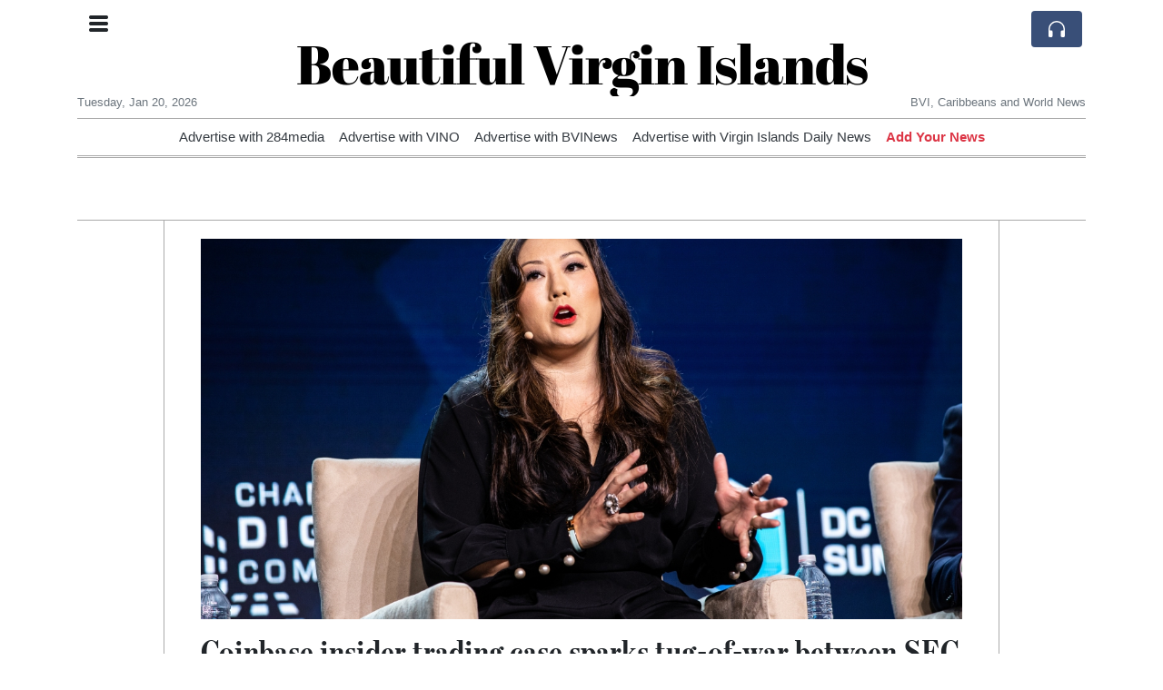

--- FILE ---
content_type: text/html; charset=UTF-8
request_url: https://bvi.org/coinbase-insider-trading-case-sparks-tug-of-war-between-sec-and-cftc
body_size: 19887
content:
<!doctype html>
<html lang="en">
	<head>
		<title>Coinbase insider trading case sparks tug-of-war between SEC and CFTC - Beautiful Virgin Islands</title>
		<meta charset="utf-8">
		<meta name="viewport" content="width=device-width, initial-scale=1, shrink-to-fit=no">
		<meta name="description" content="Caroline Pham of the Commodity Futures Trading Commission appeared to criticise her colleagues at the Securities and Exchange Commission over a case of crypto insider trading as the two battle for regulatory oversight.">
		<meta name="author" content="">
		<meta name="keywords" content="coinbase, insider, trading, case, sparks, tug, of, war, between, sec, and, cftc">
		<meta name="twitter:title" content="Coinbase insider trading case sparks tug-of-war between SEC and CFTC - Beautiful Virgin Islands">
		<meta name="twitter:description" content="Caroline Pham of the Commodity Futures Trading Commission appeared to criticise her colleagues at the Securities and Exchange Commission over a case of crypto insider trading as the two battle for regulatory oversight.">
		<meta property="og:title" content="Coinbase insider trading case sparks tug-of-war between SEC and CFTC - Beautiful Virgin Islands">
		<meta property="og:description" content="Caroline Pham of the Commodity Futures Trading Commission appeared to criticise her colleagues at the Securities and Exchange Commission over a case of crypto insider trading as the two battle for regulatory oversight.">
		<meta property="og:site_name" content="Beautiful Virgin Islands">
		<meta property="og:image" content="https://usfo.ainewslabs.com/images/22/07/f2b882f70be3fb0b3252893781ea4ec9.jpg"><meta name="twitter:image" content="https://usfo.ainewslabs.com/images/22/07/f2b882f70be3fb0b3252893781ea4ec9.jpg"><meta property="og:type" content="article"><meta property="og:url" content="https://bvi.org/coinbase-insider-trading-case-sparks-tug-of-war-between-sec-and-cftc"><link rel="icon" href="/images/favicon/004evkppzbezt-32x32.png" sizes="32x32" type="image/png">
<link rel="apple-touch-icon" href="/images/favicon/004evkppzbezt-152x152.png" sizes="152x152" type="image/png">
<link rel="shortcut icon" href="/images/favicon/004evkppzbezt-196x196.png" sizes="196x196" type="image/png"><link rel="stylesheet" href="/css/live/1928af88708d8ee1f28f348626cc2c7a.css">	</head>
		<body>
		<div class="container">
			<div class="news-top">
				<div class="d-none d-lg-block text-center" style="min-height: 1.5rem;">
								</div>
				<h1 class="news-title text-center m-0 overflow-hidden news-title-2">
					<a href="./" class="decoration-none" style="color:#000000">Beautiful Virgin Islands</a>				</h1>
				<div class="news-top-add text-secondary">
									</div>
				<div class="d-flex pt-2 pt-md-0 justify-content-between line-sm fs--3">
					<div class="text-secondary">Tuesday, Jan 20, 2026</div>
					<div class="dropdown">
												<span class="text-secondary">BVI, Caribbeans and World  News</span>
											</div>
				</div>
								<div class="position-absolute top-0 left-0">
					<button type="button" class="btn" data-click="showsidecat">
						<i class="ion-navicon-round fs-4"></i>
											</button>
				</div>
								<div class="d-lg-nonex position-absolute top-0 right-0 mt-2 mr-1 pt-1">
									<div class="rw-listen-link d-none h-100">
						<a href="#" class="d-flex align-items-center h-100 text-white py-2 px-3 decoration-none rounded" data-click="rwopen" style="background-color: #394F78">
							<img src="data:image/svg+xml,%3Csvg xmlns='http://www.w3.org/2000/svg' width='16' height='16' fill='%23ffffff' class='bi bi-headphones' viewBox='0 0 16 16'%3E%3Cpath d='M8 3a5 5 0 0 0-5 5v1h1a1 1 0 0 1 1 1v3a1 1 0 0 1-1 1H3a1 1 0 0 1-1-1V8a6 6 0 1 1 12 0v5a1 1 0 0 1-1 1h-1a1 1 0 0 1-1-1v-3a1 1 0 0 1 1-1h1V8a5 5 0 0 0-5-5z'/%3E%3C/svg%3E" alt="" width="24" height="24">
						</a>
					</div>
								</div>
			</div>
						<div class="d-none d-lg-block">
				<div class="d-flex justify-content-center">
					<div id="headermenulinks" class="flex-grow-1 d-flex justify-content-center py-2 overflow-hidden text-nowrap"><div class="px-2"><a href="https://284media.com/advertise" target="_blank" class="text-dark decoration-none fs--1" >Advertise with 284media</a></div><div class="px-2"><a href="http://www.virginislandsnewsonline.com/en/advertise" target="_blank" class="text-dark decoration-none fs--1" >Advertise with VINO</a></div><div class="px-2"><a href="https://bvinews.com/contact/" target="_blank" class="text-dark decoration-none fs--1" >Advertise with BVINews</a></div><div class="px-2"><a href="https://www.virginislandsdailynews.com/place_an_ad/" target="_blank" class="text-dark decoration-none fs--1" >Advertise with Virgin Islands Daily News</a></div><div class="px-2"><a href="addnews" class="text-danger font-weight-bold decoration-none fs--1">Add Your News</a></div></div>					<div id="headmore" class="d-none text-white py-2 px-3 rounded align-self-start fs-1" style="background-color: #394F78; min-height: 2.2rem;" data-click="toggleheadlinks"><i class="ion-arrow-down-b"></i></div>
									</div>
			</div>
						<hr class="top-border my-0">
			<div id="pagecontent">
				<div class="top-slider-widget"></div><div class="row">
	<div class="col-xl-1"></div>
	<div class="col-xl-10">
		<div class="small-news-wrap">
			<div class="text-center position-relative"><img src="https://usfo.ainewslabs.com/images/22/07/f2b882f70be3fb0b3252893781ea4ec9.jpg" alt="Coinbase insider trading case sparks tug-of-war between SEC and CFTC" class="img-fluid"></div><h1 class="art-title pt-3">Coinbase insider trading case sparks tug-of-war between SEC and CFTC</h1><div class="d-md-flex"></div><div class="art-text art-subtitle pb-3">Caroline Pham of the Commodity Futures Trading Commission appeared to criticise her colleagues at the Securities and Exchange Commission over a case of crypto insider trading as the two battle for regulatory oversight.</div><div class="art-text art-body pb-3">Coinbase insider trading case in the middle of a regulatory tug-of-war for control over the prestigious task of regulating crypto assets.<br />
<br />
The Securities and Exchange Commission charged on Thursday a former Coinbase product manager and two associates with securities fraud.<br />
<br />
The trio had allegedly made off with over $1 million in illicit profits based on sensitive and confidential corporate information. Two of them have been arrested—one while he was attempting to leave the country—and are now held in U.S. law enforcement custody.<br />
<br />
There’s just one problem. <br />
<br />
Coinbase says the men could not have possibly committed securities fraud, because Coinbase doesn’t even offer clients the ability to trade securities. More to the point, the Justice Department and the Commodity Futures Trading Commission appear to think so as well, the crypto exchange claims. <br />
<br />
“The DOJ reviewed the same facts and chose not to file securities fraud charges against those involved. As CFTC Commissioner Caroline Pham stated, this is a ‘striking example of regulation by enforcement’ by the SEC,” wrote the company’s chief legal officer, Paul Grewal in a post published on Friday entitled “Coinbase does not list securities. End of Story”.<br />
<br />
The case, SEC vs Wahi, is shaping up into a regulatory tug-of-war pitting the CFTC against the SEC, and reopens the debate over which regulatory bucket a digital coin or token falls into and which U.S. agency will win the high-profile task of providing oversight.<br />
<br />
    Read my statement on #SEC v. Wahi, regulation by enforcement &amp; #CFTC authority #crypto #digitalassets #DAO pic.twitter.com/xbHvyshx8l<br />
<br />
    — Caroline D. Pham (@CarolineDPham) July 21, 2022<br />
<br />
“Instead of crafting tailored rules in an inclusive and transparent way, the SEC is relying on these types of one-off enforcement actions to try to bring all digital assets into its jurisdiction, even those assets that are not securities,” argued Grewal. <br />
<br />
Meanwhile, Commissioner Pham of the CFTC seemed to criticize the SEC in a statement posted on social media.<br />
<br />
&quot;The SEC’s allegations could have broad implications beyond this single case, underscoring how critical and urgent it is that regulators work together,&quot; she wrote.<br />
Not concerned with labels<br />
<br />
Currently, Coinbase believes the SEC, an agency with a long reach, is staking its claim to that prize. Without a clear set of guidelines that provide a level playing field and legal certainty, this piecemeal approach of one-off enforcement actions by the SEC could potentially stifle the innovation in the crypto industry, it fears.<br />
<br />
Coinbase&#039;s chief policy officer, Faryar Shirzad, wrote in a separate post that the SEC&#039;s intervention has created “enormous risk” for investors, citing the case of Ripple’s native token XRP suddenly being deemed by the SEC a security.<br />
<br />
“We saw this in vivid detail when the Commission brought an enforcement action against Ripple, after years of taking no action against them,” Shirzad wrote. “The XRP case is especially notable because there was disagreement even within the federal government about whether XRP was a security or not: FinCEN [Financial Crimes Enforcement Network] had determined it was not a security, and then the SEC said that it was.” <br />
<br />
The regulatory treatment of crypto is a controversial one. Michael Saylor, CEO of MicroStrategy the largest publicly-known holder of Bitcoin, recently argued that only Bitcoin fits the description of a commodity as it lacks an issuer, product development, employees, or a management team. <br />
<br />
All other cryptocurrencies are by comparison little more than “unregulated securities” in his book. That’s because they fit the broad description: There is typically a team behind them attempting to add functionality to their coins and tokens, as well as encouraging a decentralized system of third-party applications to build on top of their blockchains&#039; base layer of code.<br />
<br />
Grewal counters by saying Coinbase does an extensive review of each asset it lists. In the process the company weeds out whatever could potentially be deemed a security that would fall under the SEC’s purview. As a result, his company has been actively cooperating with the DOJ, which is pursuing the case not as securities fraud but as wire fraud.<br />
<br />
“The SEC’s charges put a spotlight on an important problem: the U.S. doesn’t have a clear or workable regulatory framework for digital asset securities,&quot; Grewal wrote.<br />
<br />
It also raises the issue over whether U.S. financial markets may eventually find themselves at a disadvantage to other jurisdictions, notably the European Union, that have already implemented a legal framework to give issuers certainty.<br />
<br />
The SEC&#039;s director for the Division of Enforcement, Gurbir Grewal (not related to Paul Grewal) was unmoved by the debate. <br />
<br />
“We’re not concerned with labels, but rather the economic realities of an offering,” he said in a statement. “Rest assured, we’ll continue to ensure a level playing field for investors, regardless of the label placed on the securities involved.”</div>			
			<div class="d-flex"><div class="py-2"><ul class="list-inline share-article"><li class="list-inline-item mr-1"><a href="https://www.facebook.com/sharer/sharer.php?u=https%3A%2F%2Fbvi.org%2Fcoinbase-insider-trading-case-sparks-tug-of-war-between-sec-and-cftc" class="ion-social-facebook" target="_blank"></a></li><li class="list-inline-item mr-1"><a href="https://twitter.com/intent/tweet?url=https%3A%2F%2Fbvi.org%2Fcoinbase-insider-trading-case-sparks-tug-of-war-between-sec-and-cftc&text=Coinbase+insider+trading+case+sparks+tug-of-war+between+SEC+and+CFTC" class="ion-social-twitter" target="_blank"></a></li><li class="list-inline-item mr-1"><a href="https://www.reddit.com/submit?url=https%3A%2F%2Fbvi.org%2Fcoinbase-insider-trading-case-sparks-tug-of-war-between-sec-and-cftc" class="ion-social-reddit" target="_blank"></a></li><li class="list-inline-item mr-1"><a href="mailto:?to=&body=https://bvi.org/coinbase-insider-trading-case-sparks-tug-of-war-between-sec-and-cftc&subject=Coinbase insider trading case sparks tug-of-war between SEC and CFTC" class="ion-email"></a></li></ul></div></div><div class="position-relative text-center py-4"><h5 class="position-absolute absolute-center"><span class="d-inline-block px-3 bg-white text-secondary text-uppercase">Newsletter</span></h5><hr></div><form class="auto" data-callback="onnewsletter"><input type="hidden" name="do" value="newsletter"><input type="hidden" name="ref" value="cknbeb"><div class="pb-2"><strong class="done text-success"></strong></div><div class="form-group"><div class="input-group"><input type="email" name="email" class="form-control" placeholder="email@address.com" required><div class="input-group-append"><button class="btn btn-primary">Subscribe</button></div></div></div></form><div class="position-relative text-center py-4"><h5 class="position-absolute absolute-center"><span class="d-inline-block px-3 bg-white text-secondary text-uppercase">Related Articles</span></h5><hr></div><div id="relatedlist"><div class="small-news has-video" data-ref="zmttrv" data-href="prince-harry-s-lawyer-tells-uk-court-daily-mail-was-complicit-in-unlawful-privacy-invasions"><div class="small-news-img"><a href="prince-harry-s-lawyer-tells-uk-court-daily-mail-was-complicit-in-unlawful-privacy-invasions" title="Prince Harry’s Lawyer Tells UK Court Daily Mail Was Complicit in Unlawful Privacy Invasions"><img src="https://usfo.ainewslabs.com/images/26/01/17689450485cvr_facc11c237b9bc4739eb8b56963737fe_t.jpg" class="img-fluid" loading="lazy"></a></div><a href="prince-harry-s-lawyer-tells-uk-court-daily-mail-was-complicit-in-unlawful-privacy-invasions" title="Prince Harry’s Lawyer Tells UK Court Daily Mail Was Complicit in Unlawful Privacy Invasions" class="small-news-in decoration-none"><h3 class="text-black mb-0">Prince Harry’s Lawyer Tells UK Court Daily Mail Was Complicit in Unlawful Privacy Invasions</h3><div class="news-desc text-dark pt-2">Duke of Sussex and fellow claimants allege systematic information gathering abuses by Daily Mail publisher in high-stakes London trial</div></a></div><div class="small-news has-video" data-ref="zmttrt" data-href="uk-government-approves-china-s-mega-embassy-in-london-amid-debate-over-security-and-diplomacy"><div class="small-news-img"><a href="uk-government-approves-china-s-mega-embassy-in-london-amid-debate-over-security-and-diplomacy" title="UK Government Approves China’s ‘Mega Embassy’ in London Amid Debate Over Security and Diplomacy"><img src="https://usfo.ainewslabs.com/images/26/01/17689445075cvr_cdea86fb99d32c14348128b5cbc086e0_t.jpg" class="img-fluid" loading="lazy"></a></div><a href="uk-government-approves-china-s-mega-embassy-in-london-amid-debate-over-security-and-diplomacy" title="UK Government Approves China’s ‘Mega Embassy’ in London Amid Debate Over Security and Diplomacy" class="small-news-in decoration-none"><h3 class="text-black mb-0">UK Government Approves China’s ‘Mega Embassy’ in London Amid Debate Over Security and Diplomacy</h3><div class="news-desc text-dark pt-2">London to host China’s largest diplomatic mission in Europe after planning approval, as officials affirm security mitigations and diplomatic engagement aims</div></a></div><div class="small-news" data-ref="zmttrz" data-href="key-facts-of-the-uk-mauritius-chagos-islands-sovereignty-agreement"><div class="small-news-img"><a href="key-facts-of-the-uk-mauritius-chagos-islands-sovereignty-agreement" title="Key Facts of the UK–Mauritius Chagos Islands Sovereignty Agreement"><img src="https://usfo.ainewslabs.com/images/26/01/1768944579uwcdfmd4da3a0f0177b5806273f8021a10bbbf_t.jpg" class="img-fluid" loading="lazy"></a></div><a href="key-facts-of-the-uk-mauritius-chagos-islands-sovereignty-agreement" title="Key Facts of the UK–Mauritius Chagos Islands Sovereignty Agreement" class="small-news-in decoration-none"><h3 class="text-black mb-0">Key Facts of the UK–Mauritius Chagos Islands Sovereignty Agreement</h3><div class="news-desc text-dark pt-2">The 2025 treaty returns sovereignty of the Indian Ocean archipelago to Mauritius while preserving defence arrangements for the United Kingdom and United States</div></a></div><div class="small-news" data-ref="zmttrr" data-href="uk-intelligence-chiefs-warn-biodiversity-collapse-poses-acute-national-security-risk"><div class="small-news-img"><a href="uk-intelligence-chiefs-warn-biodiversity-collapse-poses-acute-national-security-risk" title="UK Intelligence Chiefs Warn Biodiversity Collapse Poses Acute National Security Risk"><img src="https://usfo.ainewslabs.com/images/26/01/1768944338uwcdfmb426b47788dbb4f53f678aca822c6723_t.jpg" class="img-fluid" loading="lazy"></a></div><a href="uk-intelligence-chiefs-warn-biodiversity-collapse-poses-acute-national-security-risk" title="UK Intelligence Chiefs Warn Biodiversity Collapse Poses Acute National Security Risk" class="small-news-in decoration-none"><h3 class="text-black mb-0">UK Intelligence Chiefs Warn Biodiversity Collapse Poses Acute National Security Risk</h3><div class="news-desc text-dark pt-2">Joint assessment highlights how the breakdown of ecosystems could trigger food insecurity, migration, economic instability and geopolitical disruption</div></a></div><div class="small-news" data-ref="zmttek" data-href="ftse-100-and-global-markets-weaken-as-tariff-threats-and-japanese-bond-sell-off-shake-investor-confidence"><div class="small-news-img"><a href="ftse-100-and-global-markets-weaken-as-tariff-threats-and-japanese-bond-sell-off-shake-investor-confidence" title="FTSE 100 and Global Markets Weaken as Tariff Threats and Japanese Bond Sell-off Shake Investor Confidence"><img src="https://usfo.ainewslabs.com/images/26/01/1768944098uwcdfmd635fd39d62967ae5ea4958aeb07e827_t.jpg" class="img-fluid" loading="lazy"></a></div><a href="ftse-100-and-global-markets-weaken-as-tariff-threats-and-japanese-bond-sell-off-shake-investor-confidence" title="FTSE 100 and Global Markets Weaken as Tariff Threats and Japanese Bond Sell-off Shake Investor Confidence" class="small-news-in decoration-none"><h3 class="text-black mb-0">FTSE 100 and Global Markets Weaken as Tariff Threats and Japanese Bond Sell-off Shake Investor Confidence</h3><div class="news-desc text-dark pt-2">Risk-off sentiment grips financial markets as U.S. tariff rhetoric on Europe and turmoil in Japan’s bond market drag stocks and bonds lower</div></a></div><div class="small-news" data-ref="zmttem" data-href="mike-johnson-says-his-mission-in-uk-parliament-was-to-calm-the-waters-amid-transatlantic-strains"><div class="small-news-img"><a href="mike-johnson-says-his-mission-in-uk-parliament-was-to-calm-the-waters-amid-transatlantic-strains" title="Mike Johnson Says His Mission in UK Parliament Was to ‘Calm the Waters’ Amid Transatlantic Strains"><img src="https://usfo.ainewslabs.com/images/26/01/1768943917uwcdfme589da31d6e069cbc8555b4c15e5a801_t.jpg" class="img-fluid" loading="lazy"></a></div><a href="mike-johnson-says-his-mission-in-uk-parliament-was-to-calm-the-waters-amid-transatlantic-strains" title="Mike Johnson Says His Mission in UK Parliament Was to ‘Calm the Waters’ Amid Transatlantic Strains" class="small-news-in decoration-none"><h3 class="text-black mb-0">Mike Johnson Says His Mission in UK Parliament Was to ‘Calm the Waters’ Amid Transatlantic Strains</h3><div class="news-desc text-dark pt-2">U.S. House Speaker frames historic address as an effort to steady U.S.–UK ties against geopolitical tensions</div></a></div><div class="small-news has-video" data-ref="zmttrn" data-href="starmer-steps-back-from-trump-s-board-of-peace-amid-strained-us-uk-relations"><div class="small-news-img"><a href="starmer-steps-back-from-trump-s-board-of-peace-amid-strained-us-uk-relations" title="Starmer Steps Back from Trump’s ‘Board of Peace’ Amid Strained US–UK Relations"><img src="https://usfo.ainewslabs.com/images/26/01/17689455125cvr_519385bb46e6ac2271ecf0a7716abadc_t.jpg" class="img-fluid" loading="lazy"></a></div><a href="starmer-steps-back-from-trump-s-board-of-peace-amid-strained-us-uk-relations" title="Starmer Steps Back from Trump’s ‘Board of Peace’ Amid Strained US–UK Relations" class="small-news-in decoration-none"><h3 class="text-black mb-0">Starmer Steps Back from Trump’s ‘Board of Peace’ Amid Strained US–UK Relations</h3><div class="news-desc text-dark pt-2">British prime minister declines to join a U.S.-led Gaza governance initiative as tensions rise over tariffs, Greenland and diplomatic priorities</div></a></div><div class="small-news has-video" data-ref="zmttez" data-href="trump-cites-uk-s-chagos-islands-sovereignty-shift-as-justification-for-pursuing-greenland-acquisition"><div class="small-news-img"><a href="trump-cites-uk-s-chagos-islands-sovereignty-shift-as-justification-for-pursuing-greenland-acquisition" title="Trump Cites UK’s Chagos Islands Sovereignty Shift as Justification for Pursuing Greenland Acquisition"><img src="https://usfo.ainewslabs.com/images/26/01/17689434695cvr_f72e7ad69659cf0530539afffebac5e3_t.jpg" class="img-fluid" loading="lazy"></a></div><a href="trump-cites-uk-s-chagos-islands-sovereignty-shift-as-justification-for-pursuing-greenland-acquisition" title="Trump Cites UK’s Chagos Islands Sovereignty Shift as Justification for Pursuing Greenland Acquisition" class="small-news-in decoration-none"><h3 class="text-black mb-0">Trump Cites UK’s Chagos Islands Sovereignty Shift as Justification for Pursuing Greenland Acquisition</h3><div class="news-desc text-dark pt-2">U.S. President sharply criticizes Britain’s decision to transfer control of the Indian Ocean archipelago, linking it to national security and his controversial Greenland ambitions</div></a></div><div class="small-news has-video" data-ref="zmttpm" data-href="uk-government-weighs-australia-style-social-media-ban-for-under-sixteens-amid-rising-concern-over-online-harm"><div class="small-news-img"><a href="uk-government-weighs-australia-style-social-media-ban-for-under-sixteens-amid-rising-concern-over-online-harm" title="UK Government Weighs Australia-Style Social Media Ban for Under-Sixteens Amid Rising Concern Over Online Harm"><img src="https://usfo.ainewslabs.com/images/26/01/17689406065cvr_7c168e9e5f51f65f1c1a955d6b8bb92a_t.jpg" class="img-fluid" loading="lazy"></a></div><a href="uk-government-weighs-australia-style-social-media-ban-for-under-sixteens-amid-rising-concern-over-online-harm" title="UK Government Weighs Australia-Style Social Media Ban for Under-Sixteens Amid Rising Concern Over Online Harm" class="small-news-in decoration-none"><h3 class="text-black mb-0">UK Government Weighs Australia-Style Social Media Ban for Under-Sixteens Amid Rising Concern Over Online Harm</h3><div class="news-desc text-dark pt-2">Prime Minister signals openness to age-based restrictions as public, lawmakers and ministers debate social media access limits following Australia’s digital safeguard move</div></a></div><div class="small-news" data-ref="zmttrp" data-href="uk-green-party-leader-urges-review-of-u-s-military-presence-and-suggests-possibility-of-expelling-american-forces"><div class="small-news-img"><a href="uk-green-party-leader-urges-review-of-u-s-military-presence-and-suggests-possibility-of-expelling-american-forces" title="UK Green Party Leader Urges Review of U.S. Military Presence and Suggests Possibility of Expelling American Forces"><img src="https://usfo.ainewslabs.com/images/26/01/1768944222uwcdfm8a4fc77fd8ca2c90074a2bdc717989df_t.jpg" class="img-fluid" loading="lazy"></a></div><a href="uk-green-party-leader-urges-review-of-u-s-military-presence-and-suggests-possibility-of-expelling-american-forces" title="UK Green Party Leader Urges Review of U.S. Military Presence and Suggests Possibility of Expelling American Forces" class="small-news-in decoration-none"><h3 class="text-black mb-0">UK Green Party Leader Urges Review of U.S. Military Presence and Suggests Possibility of Expelling American Forces</h3><div class="news-desc text-dark pt-2">Zack Polanski calls for reassessment of UK defense ties with the United States amid transatlantic tensions over Greenland and NATO cooperation</div></a></div><div class="small-news" data-ref="zmtten" data-href="mike-johnson-makes-historic-first-address-to-british-parliament-in-commemoration-of-america-s-250th-anniversary"><div class="small-news-img"><a href="mike-johnson-makes-historic-first-address-to-british-parliament-in-commemoration-of-america-s-250th-anniversary" title="Mike Johnson Makes Historic First Address to British Parliament in Commemoration of America’s 250th Anniversary"><img src="https://usfo.ainewslabs.com/images/26/01/1768943800uwcdfm9869016c7a4cf4004e5e20a02138060f_t.jpg" class="img-fluid" loading="lazy"></a></div><a href="mike-johnson-makes-historic-first-address-to-british-parliament-in-commemoration-of-america-s-250th-anniversary" title="Mike Johnson Makes Historic First Address to British Parliament in Commemoration of America’s 250th Anniversary" class="small-news-in decoration-none"><h3 class="text-black mb-0">Mike Johnson Makes Historic First Address to British Parliament in Commemoration of America’s 250th Anniversary</h3><div class="news-desc text-dark pt-2">The U.S. House Speaker underscores enduring transatlantic ties and shared democratic values amid contemporary geopolitical tensions</div></a></div></div><div id="loader" class="text-center py-5"><form action=""><input type="hidden" name="do" value="load"><input type="hidden" name="lang" value="en"><input type="hidden" name="last" value="12"><input type="hidden" name="num" value="12"><input type="hidden" name="page" value="article"><input type="hidden" name="skip" value="cknbeb"><button type="button" class="btn btn-outline-secondary btn-lg rounded-0 fs--2 text-uppercase btn-xxl" data-click="morenews">Load More</button></form></div>		</div>
	</div>
	<div class="col-xl-1"></div>
</div>
<div id="modalwhatsapp" class="modal" tabindex="-1" role="dialog" data-backdrop="static">
	<div class="modal-dialog" role="document">
		<div class="modal-content">
			
			<div class="modal-header">
				<h6 class="modal-title"><i class="ion-social-whatsapp fs-2 align-middle" style="color: #3CBF4D"></i> <span class="align-middle">WhatsApp</span></h6>
				<button type="button" class="close" data-dismiss="modal" aria-label="Close"><span aria-hidden="true">&times;</span></button>
			</div>
			<form class="auto" data-callback="onwhatsapp">
				<input type="hidden" name="do" value="newsletter">
				<input type="hidden" name="act" value="whatsapp">
				<input type="hidden" name="ref" value="">
				<div class="modal-body">
					<div class="form-group pb-5">
						<label>Subscribe also to our WhatsApp channel:</label>
						<div class="input-group">
														<input type="text" name="phone" class="form-control" value="" required>
							<div class="input-group-append"><button class="btn btn-success">Subscribe</button></div>
						</div>
					</div>
				</div>
			</form>
		</div>
	</div>
</div>
<script type="text/javascript">
	var ARTMEDIA=[{"image":"https:\/\/usfo.ainewslabs.com\/images\/22\/07\/f2b882f70be3fb0b3252893781ea4ec9.jpg","yt":"","yt_listtype":"","yt_list":"","yt_start":"","yt_end":"","video":"","text":"","image9x16":null,"video9x16":null}];
	var INSLIDER={};
	var VIDEOLIST=[];
	var PRSOURCE='';
	var PRREF='';
	var AREF='cknbeb';
	var NEXTVIDEOART = '';
	var NEXTMUSIC = [];
</script>			</div>
		</div>
		<footer class="footer mt-5 bg-light">
			<div>
				<div class="container py-4">
					<div class="fs-5 text-news border-bottom" style="color:#000000">About BVI.org</div>
					<div class="py-3 fs--1">
						<div class="row"><div class="col-sm-6 col-lg-9 py-1"><div class="row form-row gx-2"><div class="col-lg-6 pb-2"><div class="ratio ratio-16x9 embed-responsive embed-responsive-16by9"><div class="embed-responsive-item"><img src="/images/20/05/r-2evmkvppkeb.png" class="img-cover" alt="About BVI.org" style="width: 100%; height: 100%; object-fit: contain;"></div></div></div><div class="col-lg-6 pb-2">BVI.org is a non-profit, private and self-funded, commonly-created 
News and info-sharing platform that enables everybody to share valuable 
content such as local and global news updates. 

The news are written by different contributors, all of them 
volunteers.<br><a href="about" title="About BVI.org" class="text-decoration-underline">Read more</a></div></div></div><div class="col-sm-6 col-lg-3"><ul class="list-unstyled row mb-0"><li class="col-sm-6 col-lg-12 pb-1"><a href="https://284media.com/advertise" target="_blank" class="text-dark" >Advertise with 284media</a></li><li class="col-sm-6 col-lg-12 pb-1"><a href="http://www.virginislandsnewsonline.com/en/advertise" target="_blank" class="text-dark" >Advertise with VINO</a></li><li class="col-sm-6 col-lg-12 pb-1"><a href="https://bvinews.com/contact/" target="_blank" class="text-dark" >Advertise with BVINews</a></li><li class="col-sm-6 col-lg-12 pb-1"><a href="https://www.virginislandsdailynews.com/place_an_ad/" target="_blank" class="text-dark" >Advertise with Virgin Islands Daily News</a></li><li class="col-sm-6 col-lg-12 pb-1"><a href="addnews" class="text-danger font-weight-bold decoration-none fs--2">Add Your News</a></li><li class="col-sm-6 col-lg-12 pb-1"><a href="rss" target="_blank" class="text-dark decoration-none fs--2" data-skipload="true"><i class="ion-social-rss icon-fw"></i> RSS</a></li></ul></div></div>					</div>
					<div class="fs--1 pt-3">
						<span class="text-secondary mr-1">&copy;1995-2026 bvi.org</span>
						<a href="contact" class="text-dark mx-1 d-inline-block">Contact Us</a><a href="about"  class="text-dark mx-1 d-inline-block" >About</a><a href="ouwepz-privacy-policy"  class="text-dark mx-1 d-inline-block" >Privacy Policy</a>					</div>
				</div>
			</div>
		</footer>
				<div id="sidecategories" class="sidemenu">
			<div class="position-absolute top-0 right-0"><button class="btn py-0 fs-6" data-click="hiedside">&times;</button></div>
			<div class="fs-4 text-news border-bottom text-center py-2 px-4" style="color:#000000">Beautiful Virgin Islands</div>
						<div class="container">
				<div class="form-row py-3">
					<div class="col-md-6 pb-2"><a href="https://284media.com/advertise" target="_blank" class="text-dark decoration-underline" >Advertise with 284media</a></div><div class="col-md-6 pb-2"><a href="http://www.virginislandsnewsonline.com/en/advertise" target="_blank" class="text-dark decoration-underline" >Advertise with VINO</a></div><div class="col-md-6 pb-2"><a href="https://bvinews.com/contact/" target="_blank" class="text-dark decoration-underline" >Advertise with BVINews</a></div><div class="col-md-6 pb-2"><a href="https://www.virginislandsdailynews.com/place_an_ad/" target="_blank" class="text-dark decoration-underline" >Advertise with Virgin Islands Daily News</a></div><div class="col-md-6 pb-2"><a href="addnews" class="text-danger font-weight-bold decoration-none fs--2">Add Your News</a></div>				</div>
			</div>
		</div>
						<div class="d-none">
			<audio id="linkplayer"></audio>
		</div>
		<div id="pageloadprogress">
			<div id="pageloadbar"></div>
		</div>
		<svg xmlns="http://www.w3.org/2000/svg" style="display: none;">
	<symbol id="rwiconplay" fill="currentColor" viewBox="0 0 16 16">
		<path d="m11.596 8.697-6.363 3.692c-.54.313-1.233-.066-1.233-.697V4.308c0-.63.692-1.01 1.233-.696l6.363 3.692a.802.802 0 0 1 0 1.393z"/>
	</symbol>
	<symbol id="rwiconpause" fill="currentColor" viewBox="0 0 16 16">
		<path d="M5.5 3.5A1.5 1.5 0 0 1 7 5v6a1.5 1.5 0 0 1-3 0V5a1.5 1.5 0 0 1 1.5-1.5zm5 0A1.5 1.5 0 0 1 12 5v6a1.5 1.5 0 0 1-3 0V5a1.5 1.5 0 0 1 1.5-1.5z"/>
	</symbol>
	<symbol id="rwiconback" fill="currentColor" viewBox="0 0 16 16">
		<path d="M.5 3.5A.5.5 0 0 0 0 4v8a.5.5 0 0 0 1 0V8.753l6.267 3.636c.54.313 1.233-.066 1.233-.697v-2.94l6.267 3.636c.54.314 1.233-.065 1.233-.696V4.308c0-.63-.693-1.01-1.233-.696L8.5 7.248v-2.94c0-.63-.692-1.01-1.233-.696L1 7.248V4a.5.5 0 0 0-.5-.5z"/>
	</symbol>
	<symbol id="rwiconnext" fill="currentColor" viewBox="0 0 16 16">
		<path d="M15.5 3.5a.5.5 0 0 1 .5.5v8a.5.5 0 0 1-1 0V8.753l-6.267 3.636c-.54.313-1.233-.066-1.233-.697v-2.94l-6.267 3.636C.693 12.703 0 12.324 0 11.693V4.308c0-.63.693-1.01 1.233-.696L7.5 7.248v-2.94c0-.63.693-1.01 1.233-.696L15 7.248V4a.5.5 0 0 1 .5-.5z"/>
	</symbol>
	<symbol id="rwiconup" fill="currentColor" viewBox="0 0 16 16">
		<path fill-rule="evenodd" d="M7.646 4.646a.5.5 0 0 1 .708 0l6 6a.5.5 0 0 1-.708.708L8 5.707l-5.646 5.647a.5.5 0 0 1-.708-.708l6-6z"/>
	</symbol>
	<symbol id="rwicondown" fill="currentColor" viewBox="0 0 16 16">
		<path fill-rule="evenodd" d="M1.646 4.646a.5.5 0 0 1 .708 0L8 10.293l5.646-5.647a.5.5 0 0 1 .708.708l-6 6a.5.5 0 0 1-.708 0l-6-6a.5.5 0 0 1 0-.708z"/>
	</symbol>
</svg>

<div id="radiowidget">
	<div class="container px-0">
		<div class="rw-head">
			<div class="d-flex align-items-center py-2 py-md-0 px-3">
				<div>
					<button id="rwplaybutton" class="btn rwplaybutton" data-click="rwtoggle">
						<svg class="rwicon rwiconplay"><use xlink:href="#rwiconplay"/></svg>
						<svg class="rwicon rwiconpause"><use xlink:href="#rwiconpause"/></svg>
					</button>
				</div>
				<div class="flex-grow-1 overflow-hidden">
					<div class="d-flex align-items-center">
						<div id="rwtitle" class="rw-current-title flex-grow-1"></div>
						<div class="d-nonex d-md-block nowrap text-nowrap">
							<a href="#" class="text-white px-2 d-inline-block" data-click="rwplayprev">
								<svg class="rwicon rwicon-2"><use xlink:href="#rwiconback"/></svg>
							</a>
							<a href="#" class="text-white px-2 d-inline-block" data-click="rwplayfwd">
								<svg class="rwicon rwicon-2"><use xlink:href="#rwiconnext"/></svg>
							</a>
							<a href="#" class="rwopenlist text-white px-2 d-none d-md-inline-block" data-click="rwopenplist">
								<span class="align-middle fs--3 text-uppercase font-weight-bold">Playlist</span>
								<svg class="rwicon"><use xlink:href="#rwiconup"/></svg>
							</a>
							<a href="#" class="d-none rwhidelist text-white px-2" data-click="rwhideplist">
								<span class="align-middle fs--3 text-uppercase font-weight-bold">Hide</span>
								<svg class="rwicon"><use xlink:href="#rwicondown"/></svg>
							</a>
						</div>
					</div>
					<div class="d-none d-md-block position-relative pl-3 ps-3 pr-2 pe-2 pb-2">
						<div id="rwvawes"></div>
						<div id="rwprogress" class="rwprogress">
							<div id="rwprogressbar2" class="rwprogressbar"></div>
							<div id="rwctime2" class="rwtime">0:00</div>
							<div class="rwtotal">0:00</div>
						</div>
					</div>
				</div>
				<a href="#" class="d-md-none ml-2 ms-2 text-white text-center" data-click="rwexpand">
					<svg class="rwicon"><use xlink:href="#rwiconup"/></svg>
					<div class="fs--3 text-uppercase">Open</div>
				</a>
			</div>
		</div>
		<a href="#" class="rw-close d-none d-md-block" data-click="rwclose">
			<svg xmlns="http://www.w3.org/2000/svg" width="20" height="20" fill="#ffffff" viewBox="0 0 16 16">
				<path d="M2.146 2.854a.5.5 0 1 1 .708-.708L8 7.293l5.146-5.147a.5.5 0 0 1 .708.708L8.707 8l5.147 5.146a.5.5 0 0 1-.708.708L8 8.707l-5.146 5.147a.5.5 0 0 1-.708-.708L7.293 8 2.146 2.854Z"/>
			</svg>
		</a>
		<div class="rw-body text-white d-md-none">
			<div class="d-flex flex-column h-100">
				<div class="mb-auto rw-body-logo py-2">
					<h1 class="news-title text-center text-white m-0 overflow-hidden news-title-2">
					<span style="color:#000000">Beautiful Virgin Islands</span>					</h1>
					<div class="news-top-add text-white">
											</div>
				</div>
				<div class="px-3">
					<div id="rwmobiletitle" class="rw-current-title text-center font-weight-semibold"></div>
				</div>
				<div class="px-4 mt-auto">
					<div class="d-flex align-items-center px-3">
						<div id="rwctime1" class="rwtime">0:00</div>
						<div class="flex-grow-1 px-3">
							<div class="rwprogress">
								<div id="rwprogressbar1" class="rwprogressbar"></div>
							</div>
						</div>
						<div class="rwtotal">0:00</div>
					</div>
					<div class="d-flex align-items-center justify-content-center py-3">
						<a href="#" class="text-white px-3" data-click="rwplayprev">
							<svg class="rwicon rwicon-3"><use xlink:href="#rwiconback"/></svg>
						</a>
						<div class="px-3 mx-2">
							<button id="rwmobileplaybutton" class="btn rwplaybutton" data-click="rwtoggle">
								<svg class="rwicon rwiconplay"><use xlink:href="#rwiconplay"/></svg>
								<svg class="rwicon rwiconpause"><use xlink:href="#rwiconpause"/></svg>
							</button>
						</div>
						<a href="#" class="text-white px-3" data-click="rwplayfwd">
							<svg class="rwicon rwicon-3"><use xlink:href="#rwiconnext"/></svg>
						</a>
					</div>
				</div>
				<a href="#" class="d-block text-center text-white p-3 rw-body-close" data-click="rwexpand">
					<span class="align-middle fs--3 text-uppercase font-weight-bold">Close</span>
					<svg class="rwicon"><use xlink:href="#rwicondown"/></svg>
				</a>
			</div>
		</div>
	</div>
	<div id="rwplaylist">
		<div id="rwlist" class="bg-white">
			<div class="container">
				<a href="#" class="d-flex align-items-center rwpl-item rwpl-item-azmtrzb text-dark" data-click="rwplay" data-ref="azmtrzb" data-src="https://usfo.ainewslabs.com/images/26/01/1768855381uwcdfm439fb6a3ae8458785847cc24a4b6e31d.mp3" data-title="Trump Aides Say U.S. Has Discussed Offering Asylum to British Jews Amid Growing Antisemitism Concerns" data-image="" data-href="trump-aides-say-u-s-has-discussed-offering-asylum-to-british-jews-amid-growing-antisemitism-concerns"><div class="px-2"><div class="rwpl-item-icon d-flex align-items-center justify-content-center"><svg class="rwicon rwiconplay"><use xlink:href="#rwiconplay"/></svg><svg class="rwicon rwiconpause"><use xlink:href="#rwiconpause"/></svg></div></div><div class="rw-title">Trump Aides Say U.S. Has Discussed Offering Asylum to British Jews Amid Growing Antisemitism Concerns</div></a><a href="#" class="d-flex align-items-center rwpl-item rwpl-item-azmtrze text-dark" data-click="rwplay" data-ref="azmtrze" data-src="https://usfo.ainewslabs.com/images/26/01/1768854964uwcdfme3faa03b6212dca2bbc0ddf09917960f.mp3" data-title="UK Seeks Diplomatic De-escalation with Trump Over Greenland Tariff Threat" data-image="" data-href="uk-seeks-diplomatic-de-escalation-with-trump-over-greenland-tariff-threat"><div class="px-2"><div class="rwpl-item-icon d-flex align-items-center justify-content-center"><svg class="rwicon rwiconplay"><use xlink:href="#rwiconplay"/></svg><svg class="rwicon rwiconpause"><use xlink:href="#rwiconpause"/></svg></div></div><div class="rw-title">UK Seeks Diplomatic De-escalation with Trump Over Greenland Tariff Threat</div></a><a href="#" class="d-flex align-items-center rwpl-item rwpl-item-azmtrtb text-dark" data-click="rwplay" data-ref="azmtrtb" data-src="https://usfo.ainewslabs.com/images/26/01/1768854560uwcdfm817a5f1b4400a3925f91d19b3289c7c9.mp3" data-title="Prince Harry Returns to London as High Court Trial Begins Over Alleged Illegal Tabloid Snooping" data-image="" data-href="prince-harry-returns-to-london-as-high-court-trial-begins-over-alleged-illegal-tabloid-snooping"><div class="px-2"><div class="rwpl-item-icon d-flex align-items-center justify-content-center"><svg class="rwicon rwiconplay"><use xlink:href="#rwiconplay"/></svg><svg class="rwicon rwiconpause"><use xlink:href="#rwiconpause"/></svg></div></div><div class="rw-title">Prince Harry Returns to London as High Court Trial Begins Over Alleged Illegal Tabloid Snooping</div></a><a href="#" class="d-flex align-items-center rwpl-item rwpl-item-azmtebt text-dark" data-click="rwplay" data-ref="azmtebt" data-src="https://usfo.ainewslabs.com/images/26/01/1768790766uwcdfm4504c353d28675c43b4655e3a4b67de2.mp3" data-title="High-Speed Train Collision in Southern Spain Kills at Least Twenty-One and Injures Scores" data-image="" data-href="high-speed-train-collision-in-southern-spain-kills-at-least-twenty-one-and-injures-scores"><div class="px-2"><div class="rwpl-item-icon d-flex align-items-center justify-content-center"><svg class="rwicon rwiconplay"><use xlink:href="#rwiconplay"/></svg><svg class="rwicon rwiconpause"><use xlink:href="#rwiconpause"/></svg></div></div><div class="rw-title">High-Speed Train Collision in Southern Spain Kills at Least Twenty-One and Injures Scores</div></a><a href="#" class="d-flex align-items-center rwpl-item rwpl-item-azmtpbz text-dark" data-click="rwplay" data-ref="azmtpbz" data-src="https://usfo.ainewslabs.com/images/26/01/1768780125uwcdfm69b67f7c0dbacd9a51876dedfcac6bb7.mp3" data-title="Meghan Markle May Return to the U.K. This Summer as Security Review Advances" data-image="" data-href="meghan-markle-may-return-to-the-u-k-this-summer-as-security-review-advances"><div class="px-2"><div class="rwpl-item-icon d-flex align-items-center justify-content-center"><svg class="rwicon rwiconplay"><use xlink:href="#rwiconplay"/></svg><svg class="rwicon rwiconpause"><use xlink:href="#rwiconpause"/></svg></div></div><div class="rw-title">Meghan Markle May Return to the U.K. This Summer as Security Review Advances</div></a><a href="#" class="d-flex align-items-center rwpl-item rwpl-item-azmrkvk text-dark" data-click="rwplay" data-ref="azmrkvk" data-src="https://usfo.ainewslabs.com/images/26/01/1768771043uwcdfm6d6d6ea7e843373af84a0ac0fb18ab56.mp3" data-title="Trump’s Greenland Tariff Threat Sparks EU Response and Risks Deep Transatlantic Rift" data-image="" data-href="trump-s-greenland-tariff-threat-sparks-eu-response-and-risks-deep-transatlantic-rift"><div class="px-2"><div class="rwpl-item-icon d-flex align-items-center justify-content-center"><svg class="rwicon rwiconplay"><use xlink:href="#rwiconplay"/></svg><svg class="rwicon rwiconpause"><use xlink:href="#rwiconpause"/></svg></div></div><div class="rw-title">Trump’s Greenland Tariff Threat Sparks EU Response and Risks Deep Transatlantic Rift</div></a><a href="#" class="d-flex align-items-center rwpl-item rwpl-item-azmrkvm text-dark" data-click="rwplay" data-ref="azmrkvm" data-src="https://usfo.ainewslabs.com/images/26/01/1768770569uwcdfmfee522863cc26801d0575bd12d8b17b7.mp3" data-title="Prince Harry’s High Court Battle With Daily Mail Publisher Begins in London" data-image="" data-href="prince-harry-s-high-court-battle-with-daily-mail-publisher-begins-in-london"><div class="px-2"><div class="rwpl-item-icon d-flex align-items-center justify-content-center"><svg class="rwicon rwiconplay"><use xlink:href="#rwiconplay"/></svg><svg class="rwicon rwiconpause"><use xlink:href="#rwiconpause"/></svg></div></div><div class="rw-title">Prince Harry’s High Court Battle With Daily Mail Publisher Begins in London</div></a><a href="#" class="d-flex align-items-center rwpl-item rwpl-item-azmrkvn text-dark" data-click="rwplay" data-ref="azmrkvn" data-src="https://usfo.ainewslabs.com/images/26/01/1768770209uwcdfm4b1be41a7df870ac17fd949924a5443a.mp3" data-title="Trump’s Tariff Escalation Presents Complex Challenges for the UK Economy" data-image="" data-href="trump-s-tariff-escalation-presents-complex-challenges-for-the-uk-economy"><div class="px-2"><div class="rwpl-item-icon d-flex align-items-center justify-content-center"><svg class="rwicon rwiconplay"><use xlink:href="#rwiconplay"/></svg><svg class="rwicon rwiconpause"><use xlink:href="#rwiconpause"/></svg></div></div><div class="rw-title">Trump’s Tariff Escalation Presents Complex Challenges for the UK Economy</div></a><a href="#" class="d-flex align-items-center rwpl-item rwpl-item-azmrkvv text-dark" data-click="rwplay" data-ref="azmrkvv" data-src="https://usfo.ainewslabs.com/images/26/01/1768769738uwcdfm1177e303ffccec5a05fd36a9165d043c.mp3" data-title="UK Prime Minister Starmer Rebukes Trump’s Greenland Tariff Strategy as Transatlantic Tensions Rise" data-image="" data-href="uk-prime-minister-starmer-rebukes-trump-s-greenland-tariff-strategy-as-transatlantic-tensions-rise"><div class="px-2"><div class="rwpl-item-icon d-flex align-items-center justify-content-center"><svg class="rwicon rwiconplay"><use xlink:href="#rwiconplay"/></svg><svg class="rwicon rwiconpause"><use xlink:href="#rwiconpause"/></svg></div></div><div class="rw-title">UK Prime Minister Starmer Rebukes Trump’s Greenland Tariff Strategy as Transatlantic Tensions Rise</div></a><a href="#" class="d-flex align-items-center rwpl-item rwpl-item-azmrkvr text-dark" data-click="rwplay" data-ref="azmrkvr" data-src="https://usfo.ainewslabs.com/images/26/01/1768769315uwcdfm93e0ae62a9fa3a5cf0ab24f3b5693a16.mp3" data-title="Prince Harry’s Last Press Case in UK Court Signals Potential Turning Point in Media and Royal Relations" data-image="" data-href="prince-harry-s-last-press-case-in-uk-court-signals-potential-turning-point-in-media-and-royal-relations"><div class="px-2"><div class="rwpl-item-icon d-flex align-items-center justify-content-center"><svg class="rwicon rwiconplay"><use xlink:href="#rwiconplay"/></svg><svg class="rwicon rwiconpause"><use xlink:href="#rwiconpause"/></svg></div></div><div class="rw-title">Prince Harry’s Last Press Case in UK Court Signals Potential Turning Point in Media and Royal Relations</div></a><a href="#" class="d-flex align-items-center rwpl-item rwpl-item-azmtebb text-dark" data-click="rwplay" data-ref="azmtebb" data-src="https://usfo.ainewslabs.com/images/26/01/1768790791uwcdfme636abeac08ed8486b4f632f126fb00d.mp3" data-title="OpenAI to Begin Advertising in ChatGPT in Strategic Shift to New Revenue Model" data-image="" data-href="openai-to-begin-advertising-in-chatgpt-in-strategic-shift-to-new-revenue-model"><div class="px-2"><div class="rwpl-item-icon d-flex align-items-center justify-content-center"><svg class="rwicon rwiconplay"><use xlink:href="#rwiconplay"/></svg><svg class="rwicon rwiconpause"><use xlink:href="#rwiconpause"/></svg></div></div><div class="rw-title">OpenAI to Begin Advertising in ChatGPT in Strategic Shift to New Revenue Model</div></a><a href="#" class="d-flex align-items-center rwpl-item rwpl-item-azmrmkv text-dark" data-click="rwplay" data-ref="azmrmkv" data-src="https://usfo.ainewslabs.com/images/26/01/1768687121uwcdfmafdfe25b5b78f27692c4c680b9e2fac6.mp3" data-title="GDP Growth Remains the Most Telling Barometer of Britain’s Economic Health" data-image="" data-href="gdp-growth-remains-the-most-telling-barometer-of-britain-s-economic-health"><div class="px-2"><div class="rwpl-item-icon d-flex align-items-center justify-content-center"><svg class="rwicon rwiconplay"><use xlink:href="#rwiconplay"/></svg><svg class="rwicon rwiconpause"><use xlink:href="#rwiconpause"/></svg></div></div><div class="rw-title">GDP Growth Remains the Most Telling Barometer of Britain’s Economic Health</div></a><a href="#" class="d-flex align-items-center rwpl-item rwpl-item-azmrmkz text-dark" data-click="rwplay" data-ref="azmrmkz" data-src="https://usfo.ainewslabs.com/images/26/01/1768686641uwcdfm3d912b3fe8a36cd37210e08ed9c99123.mp3" data-title="Prince William and Kate Middleton Stay Away as Prince Harry Visits London Amid Lingering Rift" data-image="" data-href="prince-william-and-kate-middleton-stay-away-as-prince-harry-visits-london-amid-lingering-rift"><div class="px-2"><div class="rwpl-item-icon d-flex align-items-center justify-content-center"><svg class="rwicon rwiconplay"><use xlink:href="#rwiconplay"/></svg><svg class="rwicon rwiconpause"><use xlink:href="#rwiconpause"/></svg></div></div><div class="rw-title">Prince William and Kate Middleton Stay Away as Prince Harry Visits London Amid Lingering Rift</div></a><a href="#" class="d-flex align-items-center rwpl-item rwpl-item-azmrmmb text-dark" data-click="rwplay" data-ref="azmrmmb" data-src="https://usfo.ainewslabs.com/images/26/01/1768686156uwcdfm8237a60a1f21c4b1d84aab881971f684.mp3" data-title="Britain Braces for Colder Weather and Snow Risk as Temperatures Set to Plunge" data-image="" data-href="britain-braces-for-colder-weather-and-snow-risk-as-temperatures-set-to-plunge"><div class="px-2"><div class="rwpl-item-icon d-flex align-items-center justify-content-center"><svg class="rwicon rwiconplay"><use xlink:href="#rwiconplay"/></svg><svg class="rwicon rwiconpause"><use xlink:href="#rwiconpause"/></svg></div></div><div class="rw-title">Britain Braces for Colder Weather and Snow Risk as Temperatures Set to Plunge</div></a><a href="#" class="d-flex align-items-center rwpl-item rwpl-item-azmrmmz text-dark" data-click="rwplay" data-ref="azmrmmz" data-src="https://usfo.ainewslabs.com/images/26/01/1768685796uwcdfmdf80886478902db4bda72046036f3afd.mp3" data-title="Mass Protests Erupt as UK Nears Decision on China’s ‘Mega Embassy’ in London" data-image="" data-href="mass-protests-erupt-as-uk-nears-decision-on-china-s-mega-embassy-in-london"><div class="px-2"><div class="rwpl-item-icon d-flex align-items-center justify-content-center"><svg class="rwicon rwiconplay"><use xlink:href="#rwiconplay"/></svg><svg class="rwicon rwiconpause"><use xlink:href="#rwiconpause"/></svg></div></div><div class="rw-title">Mass Protests Erupt as UK Nears Decision on China’s ‘Mega Embassy’ in London</div></a><a href="#" class="d-flex align-items-center rwpl-item rwpl-item-azmrmmr text-dark" data-click="rwplay" data-ref="azmrmmr" data-src="https://usfo.ainewslabs.com/images/26/01/1768685258uwcdfmd68659706ed56015e08c8bcc243a1d66.mp3" data-title="Prince Harry to Return to UK to Testify in High-Profile Media Trial Against Associated Newspapers" data-image="" data-href="prince-harry-to-return-to-uk-to-testify-in-high-profile-media-trial-against-associated-newspapers"><div class="px-2"><div class="rwpl-item-icon d-flex align-items-center justify-content-center"><svg class="rwicon rwiconplay"><use xlink:href="#rwiconplay"/></svg><svg class="rwicon rwiconpause"><use xlink:href="#rwiconpause"/></svg></div></div><div class="rw-title">Prince Harry to Return to UK to Testify in High-Profile Media Trial Against Associated Newspapers</div></a><a href="#" class="d-flex align-items-center rwpl-item rwpl-item-azmrmbm text-dark" data-click="rwplay" data-ref="azmrmbm" data-src="https://usfo.ainewslabs.com/images/26/01/1768684937uwcdfma36bc7a3e0d6047159295c2e6fdab21f.mp3" data-title="Keir Starmer Rejects Trump’s Greenland Tariff Threat as ‘Completely Wrong’" data-image="" data-href="keir-starmer-rejects-trump-s-greenland-tariff-threat-as-completely-wrong"><div class="px-2"><div class="rwpl-item-icon d-flex align-items-center justify-content-center"><svg class="rwicon rwiconplay"><use xlink:href="#rwiconplay"/></svg><svg class="rwicon rwiconpause"><use xlink:href="#rwiconpause"/></svg></div></div><div class="rw-title">Keir Starmer Rejects Trump’s Greenland Tariff Threat as ‘Completely Wrong’</div></a><a href="#" class="d-flex align-items-center rwpl-item rwpl-item-azmrmpz text-dark" data-click="rwplay" data-ref="azmrmpz" data-src="https://usfo.ainewslabs.com/images/26/01/1768674511uwcdfme8887e5a17e6932e241c4c13257986f8.mp3" data-title="Trump to hit Europe with 10% tariffs until Greenland deal is agreed" data-image="" data-href="trump-to-hit-europe-with-10-tariffs-until-greenland-deal-is-agreed"><div class="px-2"><div class="rwpl-item-icon d-flex align-items-center justify-content-center"><svg class="rwicon rwiconplay"><use xlink:href="#rwiconplay"/></svg><svg class="rwicon rwiconpause"><use xlink:href="#rwiconpause"/></svg></div></div><div class="rw-title">Trump to hit Europe with 10% tariffs until Greenland deal is agreed</div></a><a href="#" class="d-flex align-items-center rwpl-item rwpl-item-azmrvbn text-dark" data-click="rwplay" data-ref="azmrvbn" data-src="https://usfo.ainewslabs.com/images/26/01/1768598553uwcdfmd14ecd26a1863507c1ecbe5a525551e2.mp3" data-title="Prince Harry Returns to UK High Court as Final Privacy Trial Against Daily Mail Publisher Begins" data-image="" data-href="prince-harry-returns-to-uk-high-court-as-final-privacy-trial-against-daily-mail-publisher-begins"><div class="px-2"><div class="rwpl-item-icon d-flex align-items-center justify-content-center"><svg class="rwicon rwiconplay"><use xlink:href="#rwiconplay"/></svg><svg class="rwicon rwiconpause"><use xlink:href="#rwiconpause"/></svg></div></div><div class="rw-title">Prince Harry Returns to UK High Court as Final Privacy Trial Against Daily Mail Publisher Begins</div></a><a href="#" class="d-flex align-items-center rwpl-item rwpl-item-azmrvnm text-dark" data-click="rwplay" data-ref="azmrvnm" data-src="https://usfo.ainewslabs.com/images/26/01/1768598017uwcdfm27449bbc39c5e2df50da347e10568480.mp3" data-title="Britain Confronts a Billion-Pound Wind Energy Paradox Amid Grid Constraints" data-image="" data-href="britain-confronts-a-billion-pound-wind-energy-paradox-amid-grid-constraints"><div class="px-2"><div class="rwpl-item-icon d-flex align-items-center justify-content-center"><svg class="rwicon rwiconplay"><use xlink:href="#rwiconplay"/></svg><svg class="rwicon rwiconpause"><use xlink:href="#rwiconpause"/></svg></div></div><div class="rw-title">Britain Confronts a Billion-Pound Wind Energy Paradox Amid Grid Constraints</div></a><a href="#" class="d-flex align-items-center rwpl-item rwpl-item-azmrvvp text-dark" data-click="rwplay" data-ref="azmrvvp" data-src="https://usfo.ainewslabs.com/images/26/01/1768530708uwcdfmc13e8d38b87f8ccbc028848fb1a3c40e.mp3" data-title="The graduate &#039;jobpocalypse&#039;: Entry-level jobs are not shrinking. They are disappearing." data-image="" data-href="the-graduate-jobpocalypse-entry-level-jobs-are-not-shrinking-they-are-disappearing"><div class="px-2"><div class="rwpl-item-icon d-flex align-items-center justify-content-center"><svg class="rwicon rwiconplay"><use xlink:href="#rwiconplay"/></svg><svg class="rwicon rwiconpause"><use xlink:href="#rwiconpause"/></svg></div></div><div class="rw-title">The graduate &#039;jobpocalypse&#039;: Entry-level jobs are not shrinking. They are disappearing.</div></a><a href="#" class="d-flex align-items-center rwpl-item rwpl-item-azmrvev text-dark" data-click="rwplay" data-ref="azmrvev" data-src="https://usfo.ainewslabs.com/images/26/01/1768526178uwcdfm98f06b6ecbb17aeeb923f07fb128b25d.mp3" data-title="Cybercrime, Inc.: When Crime Becomes an Economy. How the World Accidentally Built a Twenty-Trillion-Dollar Criminal Economy" data-image="" data-href="cybercrime-inc-when-crime-becomes-an-economy-how-the-world-accidentally-built-a-twenty-trillion-dollar-criminal"><div class="px-2"><div class="rwpl-item-icon d-flex align-items-center justify-content-center"><svg class="rwicon rwiconplay"><use xlink:href="#rwiconplay"/></svg><svg class="rwicon rwiconpause"><use xlink:href="#rwiconpause"/></svg></div></div><div class="rw-title">Cybercrime, Inc.: When Crime Becomes an Economy. How the World Accidentally Built a Twenty-Trillion-Dollar Criminal Economy</div></a><a href="#" class="d-flex align-items-center rwpl-item rwpl-item-azmrvpz text-dark" data-click="rwplay" data-ref="azmrvpz" data-src="https://usfo.ainewslabs.com/images/26/01/1768524006uwcdfm265658ba7290b78e8c1ae50a6a559348.mp3" data-title="The Return of the Hands: Why the AI Age Is Rewriting the Meaning of “Real Work”" data-image="" data-href="the-return-of-the-hands-why-the-ai-age-is-rewriting-the-meaning-of-real-work"><div class="px-2"><div class="rwpl-item-icon d-flex align-items-center justify-content-center"><svg class="rwicon rwiconplay"><use xlink:href="#rwiconplay"/></svg><svg class="rwicon rwiconpause"><use xlink:href="#rwiconpause"/></svg></div></div><div class="rw-title">The Return of the Hands: Why the AI Age Is Rewriting the Meaning of “Real Work”</div></a><a href="#" class="d-flex align-items-center rwpl-item rwpl-item-azmrzkm text-dark" data-click="rwplay" data-ref="azmrzkm" data-src="https://usfo.ainewslabs.com/images/26/01/1768522880uwcdfmafd722b711ea09531faf579653c36430.mp3" data-title="UK PM Kier Scammer Ridicules Tories With &quot;Kamasutra&quot;" data-image="" data-href="uk-pm-kier-scammer-ridicules-tories-with-kamasutra"><div class="px-2"><div class="rwpl-item-icon d-flex align-items-center justify-content-center"><svg class="rwicon rwiconplay"><use xlink:href="#rwiconplay"/></svg><svg class="rwicon rwiconpause"><use xlink:href="#rwiconpause"/></svg></div></div><div class="rw-title">UK PM Kier Scammer Ridicules Tories With &quot;Kamasutra&quot;</div></a><a href="#" class="d-flex align-items-center rwpl-item rwpl-item-azmrzkp text-dark" data-click="rwplay" data-ref="azmrzkp" data-src="https://usfo.ainewslabs.com/images/26/01/1768520962uwcdfm185a593484944f3294796797e43aa534.mp3" data-title="Strategic Restraint, Credible Force, and the Discipline of Power" data-image="" data-href="strategic-restraint-credible-force-and-the-discipline-of-power"><div class="px-2"><div class="rwpl-item-icon d-flex align-items-center justify-content-center"><svg class="rwicon rwiconplay"><use xlink:href="#rwiconplay"/></svg><svg class="rwicon rwiconpause"><use xlink:href="#rwiconpause"/></svg></div></div><div class="rw-title">Strategic Restraint, Credible Force, and the Discipline of Power</div></a><a href="#" class="d-flex align-items-center rwpl-item rwpl-item-azmrztp text-dark" data-click="rwplay" data-ref="azmrztp" data-src="https://usfo.ainewslabs.com/images/26/01/1768510048uwcdfm34390a1200ee116962e969e9ce44b55c.mp3" data-title="United Kingdom and Norway Endorse NATO’s ‘Arctic Sentry’ Mission Including Greenland" data-image="" data-href="united-kingdom-and-norway-endorse-nato-s-arctic-sentry-mission-including-greenland"><div class="px-2"><div class="rwpl-item-icon d-flex align-items-center justify-content-center"><svg class="rwicon rwiconplay"><use xlink:href="#rwiconplay"/></svg><svg class="rwicon rwiconpause"><use xlink:href="#rwiconpause"/></svg></div></div><div class="rw-title">United Kingdom and Norway Endorse NATO’s ‘Arctic Sentry’ Mission Including Greenland</div></a><a href="#" class="d-flex align-items-center rwpl-item rwpl-item-azmrznk text-dark" data-click="rwplay" data-ref="azmrznk" data-src="https://usfo.ainewslabs.com/images/26/01/1768515798uwcdfm37eda0cf18059af50d29795a483b4eb7.mp3" data-title="Woman Claiming to Be Freddie Mercury’s Secret Daughter Dies at Forty-Eight After Rare Cancer Battle" data-image="" data-href="woman-claiming-to-be-freddie-mercury-s-secret-daughter-dies-at-forty-eight-after-rare-cancer-battle"><div class="px-2"><div class="rwpl-item-icon d-flex align-items-center justify-content-center"><svg class="rwicon rwiconplay"><use xlink:href="#rwiconplay"/></svg><svg class="rwicon rwiconpause"><use xlink:href="#rwiconpause"/></svg></div></div><div class="rw-title">Woman Claiming to Be Freddie Mercury’s Secret Daughter Dies at Forty-Eight After Rare Cancer Battle</div></a><a href="#" class="d-flex align-items-center rwpl-item rwpl-item-azmrtzr text-dark" data-click="rwplay" data-ref="azmrtzr" data-src="https://usfo.ainewslabs.com/images/26/01/1768423962uwcdfmf0eff24c402957ad34f5cf698d78428e.mp3" data-title="UK Launches First-Ever ‘Town of Culture’ Competition to Celebrate Local Stories and Boost Communities" data-image="" data-href="uk-launches-first-ever-town-of-culture-competition-to-celebrate-local-stories-and-boost-communities"><div class="px-2"><div class="rwpl-item-icon d-flex align-items-center justify-content-center"><svg class="rwicon rwiconplay"><use xlink:href="#rwiconplay"/></svg><svg class="rwicon rwiconpause"><use xlink:href="#rwiconpause"/></svg></div></div><div class="rw-title">UK Launches First-Ever ‘Town of Culture’ Competition to Celebrate Local Stories and Boost Communities</div></a><a href="#" class="d-flex align-items-center rwpl-item rwpl-item-azmrtte text-dark" data-click="rwplay" data-ref="azmrtte" data-src="https://usfo.ainewslabs.com/images/26/01/1768423118uwcdfm3805cb50f292497768117b608029bb78.mp3" data-title="Planned Sale of Shell and Exxon’s UK Gas Assets to Viaro Energy Collapses Amid Regulatory and Market Hurdles" data-image="" data-href="planned-sale-of-shell-and-exxon-s-uk-gas-assets-to-viaro-energy-collapses-amid-regulatory-and-market-hurdles"><div class="px-2"><div class="rwpl-item-icon d-flex align-items-center justify-content-center"><svg class="rwicon rwiconplay"><use xlink:href="#rwiconplay"/></svg><svg class="rwicon rwiconpause"><use xlink:href="#rwiconpause"/></svg></div></div><div class="rw-title">Planned Sale of Shell and Exxon’s UK Gas Assets to Viaro Energy Collapses Amid Regulatory and Market Hurdles</div></a><a href="#" class="d-flex align-items-center rwpl-item rwpl-item-azmrekz text-dark" data-click="rwplay" data-ref="azmrekz" data-src="https://usfo.ainewslabs.com/images/26/01/1768338095uwcdfmbf50fdffa74b6bdd335a9b7c6ffe8d2e.mp3" data-title="UK Intensifies Arctic Security Engagement as Trump’s Greenland Rhetoric Fuels Allied Concern" data-image="" data-href="uk-intensifies-arctic-security-engagement-as-trump-s-greenland-rhetoric-fuels-allied-concern"><div class="px-2"><div class="rwpl-item-icon d-flex align-items-center justify-content-center"><svg class="rwicon rwiconplay"><use xlink:href="#rwiconplay"/></svg><svg class="rwicon rwiconpause"><use xlink:href="#rwiconpause"/></svg></div></div><div class="rw-title">UK Intensifies Arctic Security Engagement as Trump’s Greenland Rhetoric Fuels Allied Concern</div></a><a href="#" class="d-flex align-items-center rwpl-item rwpl-item-azmreek text-dark" data-click="rwplay" data-ref="azmreek" data-src="https://usfo.ainewslabs.com/images/26/01/1768252913uwcdfm34d4ea8814d5caf6d98119cc4cb9c6fd.mp3" data-title="Meghan Markle Could Return to the UK for the First Time in Nearly Four Years If Security Is Secured" data-image="" data-href="meghan-markle-could-return-to-the-uk-for-the-first-time-in-nearly-four-years-if-security-is-secured"><div class="px-2"><div class="rwpl-item-icon d-flex align-items-center justify-content-center"><svg class="rwicon rwiconplay"><use xlink:href="#rwiconplay"/></svg><svg class="rwicon rwiconpause"><use xlink:href="#rwiconpause"/></svg></div></div><div class="rw-title">Meghan Markle Could Return to the UK for the First Time in Nearly Four Years If Security Is Secured</div></a><a href="#" class="d-flex align-items-center rwpl-item rwpl-item-azmekbn text-dark" data-click="rwplay" data-ref="azmekbn" data-src="https://usfo.ainewslabs.com/images/26/01/1768209498uwcdfm7bf6e7826bf9b0afdc83a028006d9b39.mp3" data-title="Meghan Markle Likely to Return to UK Only if Harry Secures Official Security Cover" data-image="" data-href="meghan-markle-likely-to-return-to-uk-only-if-harry-secures-official-security-cover"><div class="px-2"><div class="rwpl-item-icon d-flex align-items-center justify-content-center"><svg class="rwicon rwiconplay"><use xlink:href="#rwiconplay"/></svg><svg class="rwicon rwiconpause"><use xlink:href="#rwiconpause"/></svg></div></div><div class="rw-title">Meghan Markle Likely to Return to UK Only if Harry Secures Official Security Cover</div></a><a href="#" class="d-flex align-items-center rwpl-item rwpl-item-azmekbv text-dark" data-click="rwplay" data-ref="azmekbv" data-src="https://usfo.ainewslabs.com/images/26/01/1768209142uwcdfmf178e5b9ac6a377c59310b09879d74e4.mp3" data-title="UAE Restricts Funding for Emiratis to Study in UK Amid Fears Over Muslim Brotherhood Influence" data-image="" data-href="uae-restricts-funding-for-emiratis-to-study-in-uk-amid-fears-over-muslim-brotherhood-influence"><div class="px-2"><div class="rwpl-item-icon d-flex align-items-center justify-content-center"><svg class="rwicon rwiconplay"><use xlink:href="#rwiconplay"/></svg><svg class="rwicon rwiconpause"><use xlink:href="#rwiconpause"/></svg></div></div><div class="rw-title">UAE Restricts Funding for Emiratis to Study in UK Amid Fears Over Muslim Brotherhood Influence</div></a><a href="#" class="d-flex align-items-center rwpl-item rwpl-item-azmekbz text-dark" data-click="rwplay" data-ref="azmekbz" data-src="https://usfo.ainewslabs.com/images/26/01/1768208721uwcdfm0c7c71d7bbc1d580f0e442996d5679cb.mp3" data-title="EU Seeks ‘Farage Clause’ in Brexit Reset Talks to Safeguard Long-Term Agreement Stability" data-image="" data-href="eu-seeks-farage-clause-in-brexit-reset-talks-to-safeguard-long-term-agreement-stability"><div class="px-2"><div class="rwpl-item-icon d-flex align-items-center justify-content-center"><svg class="rwicon rwiconplay"><use xlink:href="#rwiconplay"/></svg><svg class="rwicon rwiconpause"><use xlink:href="#rwiconpause"/></svg></div></div><div class="rw-title">EU Seeks ‘Farage Clause’ in Brexit Reset Talks to Safeguard Long-Term Agreement Stability</div></a><a href="#" class="d-flex align-items-center rwpl-item rwpl-item-azmekbr text-dark" data-click="rwplay" data-ref="azmekbr" data-src="https://usfo.ainewslabs.com/images/26/01/1768208382uwcdfm40ffc7ccc85317dd8968e73ccb337d63.mp3" data-title="Starmer’s Push to Rally Support for Action Against Elon Musk’s X Faces Setback as Canada Shuns Ban" data-image="" data-href="starmer-s-push-to-rally-support-for-action-against-elon-musk-s-x-faces-setback-as-canada-shuns-ban"><div class="px-2"><div class="rwpl-item-icon d-flex align-items-center justify-content-center"><svg class="rwicon rwiconplay"><use xlink:href="#rwiconplay"/></svg><svg class="rwicon rwiconpause"><use xlink:href="#rwiconpause"/></svg></div></div><div class="rw-title">Starmer’s Push to Rally Support for Action Against Elon Musk’s X Faces Setback as Canada Shuns Ban</div></a><a href="#" class="d-flex align-items-center rwpl-item rwpl-item-azmekpz text-dark" data-click="rwplay" data-ref="azmekpz" data-src="https://usfo.ainewslabs.com/images/26/01/1768139092uwcdfme45df671ed7c36ec49b238c254247733.mp3" data-title="UK Free School Meals Expansion Faces Political and Budgetary Delays" data-image="" data-href="uk-free-school-meals-expansion-faces-political-and-budgetary-delays"><div class="px-2"><div class="rwpl-item-icon d-flex align-items-center justify-content-center"><svg class="rwicon rwiconplay"><use xlink:href="#rwiconplay"/></svg><svg class="rwicon rwiconpause"><use xlink:href="#rwiconpause"/></svg></div></div><div class="rw-title">UK Free School Meals Expansion Faces Political and Budgetary Delays</div></a><a href="#" class="d-flex align-items-center rwpl-item rwpl-item-azmemkv text-dark" data-click="rwplay" data-ref="azmemkv" data-src="https://usfo.ainewslabs.com/images/26/01/1768138971uwcdfmc5b2ed51914c7df35d14a81a56e46521.mp3" data-title="EU Seeks ‘Farage Clause’ in Brexit Reset Talks With Britain" data-image="" data-href="eu-seeks-farage-clause-in-brexit-reset-talks-with-britain"><div class="px-2"><div class="rwpl-item-icon d-flex align-items-center justify-content-center"><svg class="rwicon rwiconplay"><use xlink:href="#rwiconplay"/></svg><svg class="rwicon rwiconpause"><use xlink:href="#rwiconpause"/></svg></div></div><div class="rw-title">EU Seeks ‘Farage Clause’ in Brexit Reset Talks With Britain</div></a><a href="#" class="d-flex align-items-center rwpl-item rwpl-item-azmemmn text-dark" data-click="rwplay" data-ref="azmemmn" data-src="https://usfo.ainewslabs.com/images/26/01/1768138791uwcdfm4468c6435286b245424ecf32c1b0d1ac.mp3" data-title="Germany Hit by Major Airport Strikes Disrupting European Travel" data-image="" data-href="germany-hit-by-major-airport-strikes-disrupting-european-travel"><div class="px-2"><div class="rwpl-item-icon d-flex align-items-center justify-content-center"><svg class="rwicon rwiconplay"><use xlink:href="#rwiconplay"/></svg><svg class="rwicon rwiconpause"><use xlink:href="#rwiconpause"/></svg></div></div><div class="rw-title">Germany Hit by Major Airport Strikes Disrupting European Travel</div></a><a href="#" class="d-flex align-items-center rwpl-item rwpl-item-azmebep text-dark" data-click="rwplay" data-ref="azmebep" data-src="https://usfo.ainewslabs.com/images/26/01/1768081494uwcdfm34dbdc68575337a7d9e17ebbff4806bf.mp3" data-title="Prince Harry Seeks King Charles’ Support to Open Invictus Games on UK Return" data-image="" data-href="prince-harry-seeks-king-charles-support-to-open-invictus-games-on-uk-return"><div class="px-2"><div class="rwpl-item-icon d-flex align-items-center justify-content-center"><svg class="rwicon rwiconplay"><use xlink:href="#rwiconplay"/></svg><svg class="rwicon rwiconpause"><use xlink:href="#rwiconpause"/></svg></div></div><div class="rw-title">Prince Harry Seeks King Charles’ Support to Open Invictus Games on UK Return</div></a><a href="#" class="d-flex align-items-center rwpl-item rwpl-item-azmebpr text-dark" data-click="rwplay" data-ref="azmebpr" data-src="https://usfo.ainewslabs.com/images/26/01/1768080694uwcdfm3ca0c302f9fbbe7291725609457c78d7.mp3" data-title="Washington Holds Back as Britain and France Signal Willingness to Deploy Troops in Postwar Ukraine" data-image="" data-href="washington-holds-back-as-britain-and-france-signal-willingness-to-deploy-troops-in-postwar-ukraine"><div class="px-2"><div class="rwpl-item-icon d-flex align-items-center justify-content-center"><svg class="rwicon rwiconplay"><use xlink:href="#rwiconplay"/></svg><svg class="rwicon rwiconpause"><use xlink:href="#rwiconpause"/></svg></div></div><div class="rw-title">Washington Holds Back as Britain and France Signal Willingness to Deploy Troops in Postwar Ukraine</div></a><a href="#" class="d-flex align-items-center rwpl-item rwpl-item-azmenkb text-dark" data-click="rwplay" data-ref="azmenkb" data-src="https://usfo.ainewslabs.com/images/26/01/1768080234uwcdfm05aa7e843fc0f3673bfa81993b2ee816.mp3" data-title="Elon Musk Accuses UK Government of Suppressing Free Speech as X Faces Potential Ban Over AI-Generated Content" data-image="" data-href="elon-musk-accuses-uk-government-of-suppressing-free-speech-as-x-faces-potential-ban-over-ai-generated-content"><div class="px-2"><div class="rwpl-item-icon d-flex align-items-center justify-content-center"><svg class="rwicon rwiconplay"><use xlink:href="#rwiconplay"/></svg><svg class="rwicon rwiconpause"><use xlink:href="#rwiconpause"/></svg></div></div><div class="rw-title">Elon Musk Accuses UK Government of Suppressing Free Speech as X Faces Potential Ban Over AI-Generated Content</div></a><a href="#" class="d-flex align-items-center rwpl-item rwpl-item-azmenze text-dark" data-click="rwplay" data-ref="azmenze" data-src="https://usfo.ainewslabs.com/images/26/01/1768006321uwcdfm2b8bc9613072e5163f54efd7370fb951.mp3" data-title="Russia Deploys Hypersonic Missile in Strike on Ukraine" data-image="" data-href="russia-deploys-hypersonic-missile-in-strike-on-ukraine"><div class="px-2"><div class="rwpl-item-icon d-flex align-items-center justify-content-center"><svg class="rwicon rwiconplay"><use xlink:href="#rwiconplay"/></svg><svg class="rwicon rwiconpause"><use xlink:href="#rwiconpause"/></svg></div></div><div class="rw-title">Russia Deploys Hypersonic Missile in Strike on Ukraine</div></a><a href="#" class="d-flex align-items-center rwpl-item rwpl-item-azmentm text-dark" data-click="rwplay" data-ref="azmentm" data-src="https://usfo.ainewslabs.com/images/26/01/1768005970uwcdfme94e5b68fe14c86b37ba2b12529a0ebc.mp3" data-title="OpenAI and SoftBank Commit One Billion Dollars to Energy and Data Centre Supplier" data-image="" data-href="openai-and-softbank-commit-one-billion-dollars-to-energy-and-data-centre-supplier"><div class="px-2"><div class="rwpl-item-icon d-flex align-items-center justify-content-center"><svg class="rwicon rwiconplay"><use xlink:href="#rwiconplay"/></svg><svg class="rwicon rwiconpause"><use xlink:href="#rwiconpause"/></svg></div></div><div class="rw-title">OpenAI and SoftBank Commit One Billion Dollars to Energy and Data Centre Supplier</div></a><a href="#" class="d-flex align-items-center rwpl-item rwpl-item-azmezvk text-dark" data-click="rwplay" data-ref="azmezvk" data-src="https://usfo.ainewslabs.com/images/26/01/1767906219uwcdfmef3f079f2d0a8048d3ccb799aae4155c.mp3" data-title="UK Prime Minister Starmer Reaffirms Support for Danish Sovereignty Over Greenland Amid U.S. Pressure" data-image="" data-href="uk-prime-minister-starmer-reaffirms-support-for-danish-sovereignty-over-greenland-amid-u-s-pressure"><div class="px-2"><div class="rwpl-item-icon d-flex align-items-center justify-content-center"><svg class="rwicon rwiconplay"><use xlink:href="#rwiconplay"/></svg><svg class="rwicon rwiconpause"><use xlink:href="#rwiconpause"/></svg></div></div><div class="rw-title">UK Prime Minister Starmer Reaffirms Support for Danish Sovereignty Over Greenland Amid U.S. Pressure</div></a><a href="#" class="d-flex align-items-center rwpl-item rwpl-item-azmezzk text-dark" data-click="rwplay" data-ref="azmezzk" data-src="https://usfo.ainewslabs.com/images/26/01/1767905378uwcdfm96aed5008924ede43e8fcb4b4e863339.mp3" data-title="UK Support Bolsters U.S. Seizure of Russian-Flagged Tanker Marinera in Atlantic Strike on Sanctions Evasion" data-image="" data-href="uk-support-bolsters-u-s-seizure-of-russian-flagged-tanker-marinera-in-atlantic-strike-on-sanctions-evasion"><div class="px-2"><div class="rwpl-item-icon d-flex align-items-center justify-content-center"><svg class="rwicon rwiconplay"><use xlink:href="#rwiconplay"/></svg><svg class="rwicon rwiconpause"><use xlink:href="#rwiconpause"/></svg></div></div><div class="rw-title">UK Support Bolsters U.S. Seizure of Russian-Flagged Tanker Marinera in Atlantic Strike on Sanctions Evasion</div></a><a href="#" class="d-flex align-items-center rwpl-item rwpl-item-azmezmz text-dark" data-click="rwplay" data-ref="azmezmz" data-src="https://usfo.ainewslabs.com/images/26/01/r-2ebnbkrtrkm.mp3" data-title="The Claim That Maduro’s Capture and Trial Violate International Law Is Either Legally Illiterate—or Deliberately Deceptive" data-image="" data-href="the-claim-that-maduro-s-capture-and-trial-violate-international-law-is-either-legally-illiterate-or-deliberately"><div class="px-2"><div class="rwpl-item-icon d-flex align-items-center justify-content-center"><svg class="rwicon rwiconplay"><use xlink:href="#rwiconplay"/></svg><svg class="rwicon rwiconpause"><use xlink:href="#rwiconpause"/></svg></div></div><div class="rw-title">The Claim That Maduro’s Capture and Trial Violate International Law Is Either Legally Illiterate—or Deliberately Deceptive</div></a><a href="#" class="d-flex align-items-center rwpl-item rwpl-item-azmerkp text-dark" data-click="rwplay" data-ref="azmerkp" data-src="https://usfo.ainewslabs.com/images/26/01/1767820853uwcdfm0cf72457958bee541cbc88dfc7999557.mp3" data-title="UK Data Watchdog Probes Elon Musk’s X Over AI-Generated Grok Images Amid Surge in Non-Consensual Outputs" data-image="" data-href="uk-data-watchdog-probes-elon-musk-s-x-over-ai-generated-grok-images-amid-surge-in-non-consensual-outputs"><div class="px-2"><div class="rwpl-item-icon d-flex align-items-center justify-content-center"><svg class="rwicon rwiconplay"><use xlink:href="#rwiconplay"/></svg><svg class="rwicon rwiconpause"><use xlink:href="#rwiconpause"/></svg></div></div><div class="rw-title">UK Data Watchdog Probes Elon Musk’s X Over AI-Generated Grok Images Amid Surge in Non-Consensual Outputs</div></a><a href="#" class="d-flex align-items-center rwpl-item rwpl-item-azmermp text-dark" data-click="rwplay" data-ref="azmermp" data-src="https://usfo.ainewslabs.com/images/26/01/1767819401uwcdfm757d9b9e9a0cb3e3c83ba5dd7ceb0dfd.mp3" data-title="Prince Harry to Return to UK for Court Hearing Without Plans to Meet King Charles III" data-image="" data-href="prince-harry-to-return-to-uk-for-court-hearing-without-plans-to-meet-king-charles-iii"><div class="px-2"><div class="rwpl-item-icon d-flex align-items-center justify-content-center"><svg class="rwicon rwiconplay"><use xlink:href="#rwiconplay"/></svg><svg class="rwicon rwiconpause"><use xlink:href="#rwiconpause"/></svg></div></div><div class="rw-title">Prince Harry to Return to UK for Court Hearing Without Plans to Meet King Charles III</div></a><a href="#" class="d-flex align-items-center rwpl-item rwpl-item-azmerbb text-dark" data-click="rwplay" data-ref="azmerbb" data-src="https://usfo.ainewslabs.com/images/26/01/1767819031uwcdfm463cc22266e4347f4a20bae7dd5c4aa7.mp3" data-title="UK Confirms Support for US Seizure of Russian-Flagged Oil Tanker in North Atlantic" data-image="" data-href="uk-confirms-support-for-us-seizure-of-russian-flagged-oil-tanker-in-north-atlantic"><div class="px-2"><div class="rwpl-item-icon d-flex align-items-center justify-content-center"><svg class="rwicon rwiconplay"><use xlink:href="#rwiconplay"/></svg><svg class="rwicon rwiconpause"><use xlink:href="#rwiconpause"/></svg></div></div><div class="rw-title">UK Confirms Support for US Seizure of Russian-Flagged Oil Tanker in North Atlantic</div></a><a href="#" class="d-flex align-items-center rwpl-item rwpl-item-azmeept text-dark" data-click="rwplay" data-ref="azmeept" data-src="https://usfo.ainewslabs.com/images/26/01/1767739926uwcdfm1e55a6c6125ac3fbe54c1fa83c28e681.mp3" data-title="Béla Tarr, Visionary Hungarian Filmmaker, Dies at Seventy After Long Illness" data-image="" data-href="béla-tarr-visionary-hungarian-filmmaker-dies-at-seventy-after-long-illness"><div class="px-2"><div class="rwpl-item-icon d-flex align-items-center justify-content-center"><svg class="rwicon rwiconplay"><use xlink:href="#rwiconplay"/></svg><svg class="rwicon rwiconpause"><use xlink:href="#rwiconpause"/></svg></div></div><div class="rw-title">Béla Tarr, Visionary Hungarian Filmmaker, Dies at Seventy After Long Illness</div></a>			</div>
		</div>
	</div>
</div>
<script type="text/javascript">
	var RADIOVARS={"opener":"","jingles":"","jingletime":600,"ads":[],"adtime":"","musicfreq":"1","numsongs":"1"};
</script>
<div id="cbdata" style="display: none;">
	<svg xmlns="http://www.w3.org/2000/svg">
		<symbol id="cbiconplay" fill="currentColor" viewBox="0 0 16 16">
			<path d="m11.596 8.697-6.363 3.692c-.54.313-1.233-.066-1.233-.697V4.308c0-.63.692-1.01 1.233-.696l6.363 3.692a.802.802 0 0 1 0 1.393z"/>
		</symbol>
		<symbol id="cbiconpause" fill="currentColor" viewBox="0 0 16 16">
			<path d="M5.5 3.5A1.5 1.5 0 0 1 7 5v6a1.5 1.5 0 0 1-3 0V5a1.5 1.5 0 0 1 1.5-1.5zm5 0A1.5 1.5 0 0 1 12 5v6a1.5 1.5 0 0 1-3 0V5a1.5 1.5 0 0 1 1.5-1.5z"/>
		</symbol>
		<symbol id="cbiconback" fill="currentColor" viewBox="0 0 16 16">
			<path d="M.5 3.5A.5.5 0 0 0 0 4v8a.5.5 0 0 0 1 0V8.753l6.267 3.636c.54.313 1.233-.066 1.233-.697v-2.94l6.267 3.636c.54.314 1.233-.065 1.233-.696V4.308c0-.63-.693-1.01-1.233-.696L8.5 7.248v-2.94c0-.63-.692-1.01-1.233-.696L1 7.248V4a.5.5 0 0 0-.5-.5z"/>
		</symbol>
		<symbol id="cbiconnext" fill="currentColor" viewBox="0 0 16 16">
			<path d="M15.5 3.5a.5.5 0 0 1 .5.5v8a.5.5 0 0 1-1 0V8.753l-6.267 3.636c-.54.313-1.233-.066-1.233-.697v-2.94l-6.267 3.636C.693 12.703 0 12.324 0 11.693V4.308c0-.63.693-1.01 1.233-.696L7.5 7.248v-2.94c0-.63.693-1.01 1.233-.696L15 7.248V4a.5.5 0 0 1 .5-.5z"/>
		</symbol>
		<symbol id="cbiconfull" fill="currentColor" viewBox="0 0 16 16">
			<path d="M1.5 1a.5.5 0 0 0-.5.5v4a.5.5 0 0 1-1 0v-4A1.5 1.5 0 0 1 1.5 0h4a.5.5 0 0 1 0 1zM10 .5a.5.5 0 0 1 .5-.5h4A1.5 1.5 0 0 1 16 1.5v4a.5.5 0 0 1-1 0v-4a.5.5 0 0 0-.5-.5h-4a.5.5 0 0 1-.5-.5M.5 10a.5.5 0 0 1 .5.5v4a.5.5 0 0 0 .5.5h4a.5.5 0 0 1 0 1h-4A1.5 1.5 0 0 1 0 14.5v-4a.5.5 0 0 1 .5-.5m15 0a.5.5 0 0 1 .5.5v4a1.5 1.5 0 0 1-1.5 1.5h-4a.5.5 0 0 1 0-1h4a.5.5 0 0 0 .5-.5v-4a.5.5 0 0 1 .5-.5"/>
		</symbol>
		<symbol id="cbiconplaycircle" fill="currentColor" viewBox="0 0 16 16">
			<path d="M8 15A7 7 0 1 1 8 1a7 7 0 0 1 0 14m0 1A8 8 0 1 0 8 0a8 8 0 0 0 0 16"/>
			<path d="M6.271 5.055a.5.5 0 0 1 .52.038l3.5 2.5a.5.5 0 0 1 0 .814l-3.5 2.5A.5.5 0 0 1 6 10.5v-5a.5.5 0 0 1 .271-.445"/>
		</symbol>
	</svg>
	<div class="cb-controls">
		<div class="cb-track">
			<input type="range" min="0" max="100" value="0" step="1" class="cb-range">
		</div>
		<div class="cb-buttons d-flex align-items-center">
			<div class="cb-play">
				<svg class="cbiconplay"><use xlink:href="#cbiconplay"/></svg>
				<svg class="cbiconpause"><use xlink:href="#cbiconpause"/></svg>
			</div>
			<div class="cb-times d-flex align-items-center">
				<span class="cb-time">0:00</span>
				<span class="cb-line">/</span>
				<span class="cb-total">0:00</span>
			</div>
			<div class="cb-icon cb-prev">
				<svg><use xlink:href="#cbiconback"/></svg>
			</div>
			<div class="cb-icon cb-next">
				<svg><use xlink:href="#cbiconnext"/></svg>
			</div>
			<div class="cb-icon cb-fullscreen">
				<svg><use xlink:href="#cbiconfull"/></svg>
			</div>
		</div>
	</div>
	<div class="cb-buffering d-none"><div class="wait"></div></div>
</div>	<div id="imgviewer" class="loading d-none p-3">
		<div class="closeviewer"><a href="#" data-click="hideimslider" class="text-white decoration-none fs-6 p-2">&times;</a></div>
		<div class="viewercontent w-100 h-100">
			<div id="imgviewslider" class="swiper-container w-100 h-100">
				<div class="swiper-wrapper"></div>
				<div class="swiper-button-next"></div>
				<div class="swiper-button-prev"></div>
				<div class="swiper-pagination"></div>
			</div>
		</div>
	</div>	<div id="fswin" class="full-screen-nav full-screen-nav-white">
		<span class="full-screen-nav-close"></span>
		<div class="full-screen-nav-content">
			<div id="fsinner"></div>
		</div>
	</div><script>var TSARTICLES=[{"url":"https:\/\/bvi.org\/uk-government-takes-25-million-stake-in-kraken-technologies-to-support-london-ipo-ambitions","image":"https:\/\/usfo.ainewslabs.com\/images\/26\/01\/1768854516uwcdfm737b4fb33e0f7dce4e07ef4ec9803e18_t.jpg","title":"UK Government Takes \u00a325 Million Stake in Kraken Technologies to Support London IPO Ambitions"},{"url":"https:\/\/bvi.org\/uk-hunger-striker-heba-muraisi-says-she-now-thinks-about-how-or-when-i-could-die-amid-severe-health-decline","image":"https:\/\/usfo.ainewslabs.com\/images\/26\/01\/1768337933uwcdfm0bef92916de8651dd0b69126e7e9961b_t.jpg","title":"UK Hunger Striker Heba Muraisi Says She Now Thinks \u2018About How or When I Could Die\u2019 Amid Severe Health Decline"},{"url":"https:\/\/bvi.org\/uk-gambling-commission-accuses-meta-of-turning-blind-eye-to-illegal-gambling-ads","image":"https:\/\/usfo.ainewslabs.com\/images\/26\/01\/1768854936uwcdfm51322597bf48ae0c595adc1ea191ee28_t.jpg","title":"UK Gambling Commission Accuses Meta of Turning Blind Eye to Illegal Gambling Ads"},{"url":"https:\/\/bvi.org\/planned-sale-of-shell-and-exxon-s-uk-gas-assets-to-viaro-energy-collapses-amid-regulatory-and-market-hurdles","image":"https:\/\/usfo.ainewslabs.com\/images\/26\/01\/17684231175cvr_5e0acc7e61904422416f6795e82b300a_t.jpg","title":"Planned Sale of Shell and Exxon\u2019s UK Gas Assets to Viaro Energy Collapses Amid Regulatory and Market Hurdles"},{"url":"https:\/\/bvi.org\/united-states-and-united-kingdom-reduce-personnel-at-qatar-s-al-udeid-air-base-amid-rising-regional-tensions","image":"https:\/\/usfo.ainewslabs.com\/images\/26\/01\/1768422708uwcdfm3cf2f9620ad1064cc99df2ddd13e4ec7_t.jpg","title":"United States and United Kingdom Reduce Personnel at Qatar\u2019s Al Udeid Air Base Amid Rising Regional Tensions"},{"url":"https:\/\/bvi.org\/uk-and-asian-authorities-take-action-against-grok-ai-amid-deepening-child-sexual-image-safety-concerns","image":"https:\/\/usfo.ainewslabs.com\/images\/26\/01\/1768337691uwcdfmab3ac7fb46dffd9d8afca173074a2236_t.jpg","title":"UK and Asian Authorities Take Action Against Grok AI Amid Deepening Child Sexual Image Safety Concerns"},{"url":"https:\/\/bvi.org\/uk-launches-first-ever-town-of-culture-competition-to-celebrate-local-stories-and-boost-communities","image":"https:\/\/usfo.ainewslabs.com\/images\/26\/01\/17684239615cvr_b657a2d35fb68e4c3f14f51a2b650c1e_t.jpg","title":"UK Launches First-Ever \u2018Town of Culture\u2019 Competition to Celebrate Local Stories and Boost Communities"},{"url":"https:\/\/bvi.org\/chatham-house-director-warns-western-alliance-is-fraying-and-urges-uk-to-pursue-bolder-international-strategy","image":"https:\/\/usfo.ainewslabs.com\/images\/26\/01\/1768336970uwcdfm5755bfbd8475de074731a0b552373ee8_t.jpg","title":"Chatham House Director Warns Western Alliance Is Fraying and Urges UK to Pursue Bolder International Strategy"},{"url":"https:\/\/bvi.org\/uk-high-court-upholds-regulator-s-power-to-cap-cross-border-card-fees-in-defeat-for-mastercard-visa-and-revolut","image":"https:\/\/usfo.ainewslabs.com\/images\/26\/01\/1768510125uwcdfm08f7e9dceaaf04cda64443df7d430b77_t.jpg","title":"UK High Court Upholds Regulator\u2019s Power to Cap Cross-Border Card Fees in Defeat for Mastercard, Visa and Revolut"},{"url":"https:\/\/bvi.org\/cybercrime-inc-when-crime-becomes-an-economy-how-the-world-accidentally-built-a-twenty-trillion-dollar-criminal","image":"https:\/\/usfo.ainewslabs.com\/images\/26\/01\/17685261775cvr_8d7076f123746279e3b60197256ae205_t.png","title":"Cybercrime, Inc.: When Crime Becomes an Economy. How the World Accidentally Built a Twenty-Trillion-Dollar Criminal Economy"},{"url":"https:\/\/bvi.org\/united-kingdom-summons-iranian-ambassador-as-london-condemns-brutal-killing-of-protesters","image":"https:\/\/usfo.ainewslabs.com\/images\/26\/01\/1768337150uwcdfmfc1acd8114584390ae42fed26d7468d7_t.jpg","title":"United Kingdom Summons Iranian Ambassador as London Condemns \u2018Brutal Killing\u2019 of Protesters"},{"url":"https:\/\/bvi.org\/uk-is-falling-short-of-nature-protection-targets-as-oil-and-gas-development-pressures-seas-and-biodiversity-goals","image":"https:\/\/usfo.ainewslabs.com\/images\/26\/01\/1768422949uwcdfm425d4a72ef1ac95398e685a08010b161_t.png","title":"UK Is Falling Short of Nature Protection Targets as Oil and Gas Development Pressures Seas and Biodiversity Goals"},{"url":"https:\/\/bvi.org\/survey-finds-over-one-third-of-uk-students-would-bar-reform-uk-politicians-from-campus-speaking-events","image":"https:\/\/usfo.ainewslabs.com\/images\/26\/01\/1768510185uwcdfmf5d01b77a3ca481b0e4b8c81b643b5c8_t.jpg","title":"Survey Finds Over One-Third of UK Students Would Bar Reform UK Politicians From Campus Speaking Events"},{"url":"https:\/\/bvi.org\/uk-unveils-six-historic-stages-for-2027-tour-de-france-grand-d\u00e9parts","image":"https:\/\/usfo.ainewslabs.com\/images\/26\/01\/1768509704uwcdfmc9627a3ae054aa9c2a54b3a1d2b2811b_t.jpg","title":"UK Unveils Six Historic Stages for 2027 Tour de France Grand D\u00e9parts"},{"url":"https:\/\/bvi.org\/uk-home-secretary-withdraws-confidence-in-west-midlands-police-chief-after-controversial-ban-on-israeli-fans","image":"https:\/\/usfo.ainewslabs.com\/images\/26\/01\/1768423068uwcdfm4b4e90160120e9f63c4a20f302acab60_t.jpg","title":"UK Home Secretary Withdraws Confidence in West Midlands Police Chief After Controversial Ban on Israeli Fans"}];</script><div id="mediaviewer" class="position-fixed top-0 start-0 w-100 h-100"><div id="mediacontent" class="d-flex align-items-center justify-content-center w-100 h-100"></div><a href="#" class="position-absolute top-0 end-0 right-0 m-3"><button type="button" class="btn bi bi-x-lg ion-close fs-3 text-white" style="z-index: 1" data-click="hidemedia"></button></a></div><script src="/js/live/b12749b0a11641af5581108b42470212.js"></script><script>isRTL=false;</script>	</body>
</html>
